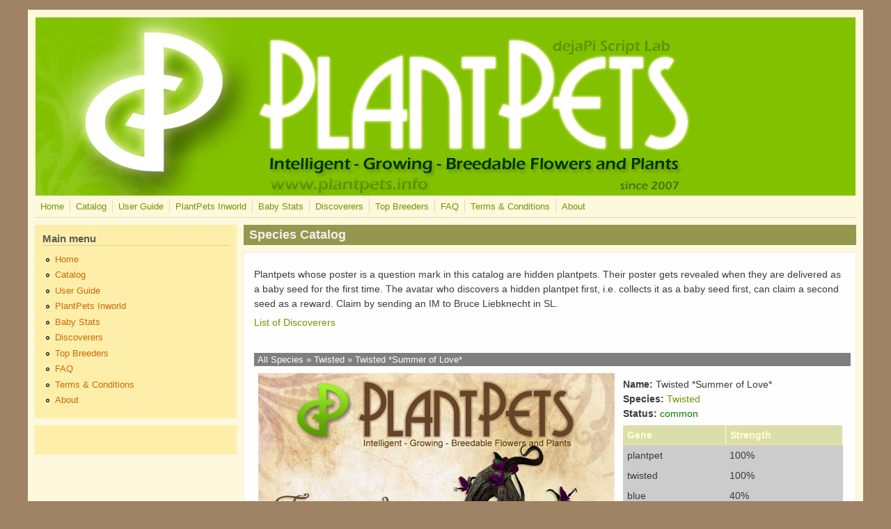

--- FILE ---
content_type: text/html; charset=utf-8
request_url: https://plantpets.dejapi.com/?q=cat&id=77243707
body_size: 15575
content:
<!DOCTYPE html PUBLIC "-//W3C//DTD XHTML+RDFa 1.0//EN"
  "http://www.w3.org/MarkUp/DTD/xhtml-rdfa-1.dtd">
<html xmlns="http://www.w3.org/1999/xhtml" xml:lang="en" version="XHTML+RDFa 1.0" dir="ltr">

<head profile="http://www.w3.org/1999/xhtml/vocab">
  <meta http-equiv="Content-Type" content="text/html; charset=utf-8" />
<meta name="Generator" content="Drupal 7 (http://drupal.org)" />
<link rel="canonical" href="/?q=cat" />
<link rel="shortlink" href="/?q=node/10963" />
<link rel="shortcut icon" href="https://plantpets.dejapi.com/sites/default/files/PlantPets.ico.png" type="image/png" />
  <title>Species Catalog | PlantPets</title>
  <style type="text/css" media="all">
@import url("https://plantpets.dejapi.com/modules/system/system.base.css?r7bt4c");
@import url("https://plantpets.dejapi.com/modules/system/system.menus.css?r7bt4c");
@import url("https://plantpets.dejapi.com/modules/system/system.messages.css?r7bt4c");
@import url("https://plantpets.dejapi.com/modules/system/system.theme.css?r7bt4c");
</style>
<style type="text/css" media="all">
@import url("https://plantpets.dejapi.com/modules/comment/comment.css?r7bt4c");
@import url("https://plantpets.dejapi.com/modules/field/theme/field.css?r7bt4c");
@import url("https://plantpets.dejapi.com/modules/node/node.css?r7bt4c");
@import url("https://plantpets.dejapi.com/modules/user/user.css?r7bt4c");
</style>
<style type="text/css" media="all">
@import url("https://plantpets.dejapi.com/themes/mayo/css/layout.css?r7bt4c");
@import url("https://plantpets.dejapi.com/themes/mayo/css/style.css?r7bt4c");
@import url("https://plantpets.dejapi.com/sites/default/files/color/mayo-f77ceadd/colors.css?r7bt4c");
</style>

<!--[if IE 8]>
<link type="text/css" rel="stylesheet" href="https://plantpets.dejapi.com/themes/mayo/css/ie8.css?r7bt4c" media="all" />
<![endif]-->

<!--[if  IE 7]>
<link type="text/css" rel="stylesheet" href="https://plantpets.dejapi.com/themes/mayo/css/ie.css?r7bt4c" media="all" />
<![endif]-->

<!--[if IE 6]>
<link type="text/css" rel="stylesheet" href="https://plantpets.dejapi.com/themes/mayo/css/ie6.css?r7bt4c" media="all" />
<![endif]-->
<style type="text/css" media="all">
<!--/*--><![CDATA[/*><!--*/
body{font-size:87.5%;font-family:Verdana,Geneva,Arial,'Bitstream Vera Sans','DejaVu Sans',Meiryo,'Hiragino Kaku Gothic Pro','MS PGothic',Osaka,sans-serif;}
h1,h2,h3,h4,h5{font-family:Verdana,Geneva,Arial,'Bitstream Vera Sans','DejaVu Sans',Meiryo,'Hiragino Kaku Gothic Pro','MS PGothic',Osaka,sans-serif;}
.sidebar h2{font-size:1.2em;}
#content .node h2{font-size:1.4em;}

/*]]>*/-->
</style>
  <script type="text/javascript" src="https://plantpets.dejapi.com/misc/jquery.js?v=1.4.4"></script>
<script type="text/javascript" src="https://plantpets.dejapi.com/misc/jquery-extend-3.4.0.js?v=1.4.4"></script>
<script type="text/javascript" src="https://plantpets.dejapi.com/misc/jquery-html-prefilter-3.5.0-backport.js?v=1.4.4"></script>
<script type="text/javascript" src="https://plantpets.dejapi.com/misc/jquery.once.js?v=1.2"></script>
<script type="text/javascript" src="https://plantpets.dejapi.com/misc/drupal.js?r7bt4c"></script>
<script type="text/javascript">
<!--//--><![CDATA[//><!--
jQuery.extend(Drupal.settings, {"basePath":"\/","pathPrefix":"","ajaxPageState":{"theme":"mayo","theme_token":"iL6xVc6BhYtSf52fY24Ta35JTglVoOO0QvUWWoaYemE","js":{"misc\/jquery.js":1,"misc\/jquery-extend-3.4.0.js":1,"misc\/jquery-html-prefilter-3.5.0-backport.js":1,"misc\/jquery.once.js":1,"misc\/drupal.js":1},"css":{"modules\/system\/system.base.css":1,"modules\/system\/system.menus.css":1,"modules\/system\/system.messages.css":1,"modules\/system\/system.theme.css":1,"modules\/comment\/comment.css":1,"modules\/field\/theme\/field.css":1,"modules\/node\/node.css":1,"modules\/user\/user.css":1,"themes\/mayo\/css\/layout.css":1,"themes\/mayo\/css\/style.css":1,"themes\/mayo\/css\/colors.css":1,"themes\/mayo\/css\/ie8.css":1,"themes\/mayo\/css\/ie.css":1,"themes\/mayo\/css\/ie6.css":1,"0":1,"1":1,"2":1,"3":1}}});
//--><!]]>
</script>
</head>
<body class="html not-front not-logged-in one-sidebar sidebar-first page-node page-node- page-node-10963 node-type-page" >
  <div id="skip-link">
    <a href="#main-content" class="element-invisible element-focusable">Skip to main content</a>
  </div>
    

<div id="page-wrapper" style="width: 1200px; margin-top: 14px; margin-bottom: 14px;">
  <div id="page" style="padding: 10px;">

    <div id="header" style="height: 256px;border-width: 1px;">
    <div id="header-watermark" style="">
    <div class="section clearfix">

              <div id="logo" style="padding-left: 0px; padding-top: 0px;">
        <a href="/" title="Home" rel="home">
          <img src="https://plantpets.dejapi.com/sites/default/files/PlantPets%20banner%202011%20v5%20web_0.png" alt="Home" />
        </a>
        </div> <!-- /#logo -->
      
      
      
      
      <div class="clearfix cfie"></div>

      
    </div> <!-- /.section -->
    </div> <!-- /#header-watermark -->
    </div> <!-- /#header -->

          <div id="navigation"><div class="section">
        <ul id="main-menu" class="links inline clearfix"><li class="menu-369 first"><a href="/" title="">Home</a></li>
<li class="menu-360"><a href="/?q=catalog">Catalog</a></li>
<li class="menu-364"><a href="/?q=userguide">User Guide</a></li>
<li class="menu-1025"><a href="/?q=inworld">PlantPets Inworld</a></li>
<li class="menu-1026"><a href="/?q=baby_stats">Baby Stats</a></li>
<li class="menu-1027"><a href="/?q=discoverers">Discoverers</a></li>
<li class="menu-1019"><a href="/?q=pptopbreeders">Top Breeders</a></li>
<li class="menu-361"><a href="/?q=faq" title="Frequently Asked Questions">FAQ</a></li>
<li class="menu-363"><a href="/?q=termsandconditions" title="Terms &amp; Conditions">Terms &amp; Conditions</a></li>
<li class="menu-317 last"><a href="/?q=about" title="About PlantPets">About</a></li>
</ul>              </div></div> <!-- /.section, /#navigation -->
    
    <div class="clearfix cfie"></div>

    <!-- for nice_menus, superfish -->
        
    <!-- space between menus and contents -->
    <div class="spacer clearfix cfie"></div>


    <div id="main-wrapper">
    <div id="main" class="clearfix" style="">

      
      
      
      <div class="clearfix cfie"></div>


      <!-- sidebars (left) -->
              <div id="sidebar-first" class="column sidebar" style="width: 25%;"><div class="section" style="margin-left: 0px; margin-right: 5px;">
            <div class="region region-sidebar-first">
    <div id="block-system-main-menu" class="block block-system block-menu clearfix">

    <h2>Main menu</h2>
  
  <div class="content">
    <ul class="menu"><li class="first leaf"><a href="/" title="">Home</a></li>
<li class="leaf"><a href="/?q=catalog">Catalog</a></li>
<li class="leaf"><a href="/?q=userguide">User Guide</a></li>
<li class="leaf"><a href="/?q=inworld">PlantPets Inworld</a></li>
<li class="leaf"><a href="/?q=baby_stats">Baby Stats</a></li>
<li class="leaf"><a href="/?q=discoverers">Discoverers</a></li>
<li class="leaf"><a href="/?q=pptopbreeders">Top Breeders</a></li>
<li class="leaf"><a href="/?q=faq" title="Frequently Asked Questions">FAQ</a></li>
<li class="leaf"><a href="/?q=termsandconditions" title="Terms &amp; Conditions">Terms &amp; Conditions</a></li>
<li class="last leaf"><a href="/?q=about" title="About PlantPets">About</a></li>
</ul>  </div>
</div>
<div id="block-block-9" class="block block-block clearfix">

    
  <div class="content">
    <div id="fb-root"></div>
<script>
<!--//--><![CDATA[// ><!--
(function(d, s, id) {
  var js, fjs = d.getElementsByTagName(s)[0];
  if (d.getElementById(id)) return;
  js = d.createElement(s); js.id = id;
  js.src = "//connect.facebook.net/en_US/all.js#xfbml=1&appId=204621876261797";
  fjs.parentNode.insertBefore(js, fjs);
}(document, 'script', 'facebook-jssdk'));
//--><!]]>
</script><div class="fb-like-box" data-href="http://www.facebook.com/PlantPetsSL" data-width="239" data-height="510" data-show-faces="true" data-stream="false" data-header="true"></div>
  </div>
</div>
  </div>
        </div></div> <!-- /.section, /#sidebar-first -->
            

      <!-- main content -->
      <div id="content" class="column" style="width: 75%;"><div class="section" style="margin-left: 5px; margin-right: 0px;">

        
        
        <a id="main-content"></a>
                <h1 class="title" id="page-title">Species Catalog</h1>                <div class="tabs"></div>                          <div class="region region-content">
    <div id="block-system-main" class="block block-system clearfix">

    
  <div class="content">
    <div id="node-10963" class="node node-page clearfix">

  
      
  
  <div class="content">
    <div class="field field-name-body field-type-text-with-summary field-label-hidden"><div class="field-items"><div class="field-item even"><style type="text/css" media="all">
<!--/*--><![CDATA[/* ><!--*/
body {font-family: Verdana, Ariel, Helvetica, sans-serif}h1, h2 {font-family: Verdana, Ariel, Helvetica, sans-serif}th, td {padding-left: 1em; padding-right: 1em; padding-top: 0.5em; padding-bottom: 0.5em}a.ppnava:link, a.ppnava:visited {color:white}p.ppnavp {background-color:#7f7f7f;width:100%;padding-left:5px;text-align:left;color:white; font-size:small;}.common {color: #007F00;}.seasonal {color: #0000FF;}.rare {color: #FF0000;}.limited {color: #FF7F00;}.ultralimited {color: #8F008F;}.elite {color: #7F00FF;}.vintage {color: #800000;}
/*--><!]]>*/
</style><p>Plantpets whose poster is a question mark in this catalog are hidden plantpets. Their poster gets revealed when they are delivered as a baby seed for the first time. The avatar who discovers a hidden plantpet first, i.e. collects it as a baby seed first, can claim a second seed as a reward. Claim by sending an IM to Bruce Liebknecht in SL.</p><p><a href="https://plantpets.dejapi.com/?q=discoverers">List of Discoverers</a></p><br /><p class="ppnavp"><a class="ppnava" href="https://plantpets.dejapi.com/?q=catalog">All Species</a> » <a class="ppnava" href="https://plantpets.dejapi.com/?q=catalog&amp;species=Twisted">Twisted</a> » Twisted *Summer of Love*</p>    <table>
        <tr>
            <td style="text-align:center; vertical-align:top; width:300px;"><img src="posters-big/b528378df3b.png" alt="poster" width="512" height="512" /></td>		  
            <td style="text-align:left; vertical-align:top;">
                <p><strong>Name:</strong> Twisted *Summer of Love*<br /><strong>Species:</strong> <a href="https://plantpets.dejapi.com/?q=catalog&amp;species=Twisted">Twisted</a><br /><strong>Status:</strong> <span class="common">common</span></p><table style="background-color: #cccccc; border: 1px; border-color:#333333; border-collapse: collapse; border-spacing: 0px"><tr style="text-align:left; color:#ffffcc; background-color:#333333"><th>Gene</th><th>Strength</th></tr><tr><td>plantpet</td><td>100%</td></tr><tr><td>twisted</td><td>100%</td></tr><tr><td>blue</td><td>40%</td></tr><tr><td>red</td><td>20%</td></tr></table><p><strong>Year of Release:</strong> 2018</p><strong>Building collaborator(s):</strong><br /><a href="http://world.secondlife.com/resident/9015b529-8314-404c-87f2-8c760c56b129">Roxy Bergiere</a>          </td>
      </tr>
  </table>
  <br /><h3>Status and Genes Explained</h3>
   <p style="font-size:small">The status of a plantpet has the following meaning:<br /><br />
   <strong class="common">common</strong> - Comes as a baby seed more often. Can be sold at the PlantPets Main Store for unlimited time. Can have 7 baby seeds before becoming vintage.<br /><br />
   <strong class="seasonal">seasonal</strong> - Comes as a baby seed less often. Compared to common and limited plantpets, seasonal plantpets are more likely to have a seasonal or rare baby seed. Can be sold at the PlantPets Main Store for a limited time. Can have 11 baby seeds before becoming vintage.
<br /><br />
   <strong class="rare">rare</strong> - Comes as a baby seed less often.  Compared to common and limited plantpets, rare plantpets are more likely to have a seasonal or rare baby seed. Typically not sold at the PlantPets Main Store. Can have 14 baby seeds before becoming vintage.<br /><br />
   <strong class="limited">limited</strong> - Available at the PlantPets Main Store or an event either for a limited time or in limited numbers. Can have 77 baby seeds before becoming vintage. Does not come as a baby seed of a non-limited plantpet. If a limited plantpet belongs to a set of limited plantpets, then it may come as a baby seed to each of the plantpets in the limited set. If a limited plantpet does not belong to a limited set then it can come as a baby seed of itself only. The probability of a limited plantpet giving a seed of a limited plantpet is 10%.<br /><br />
   <strong class="ultralimited">ultra limited</strong> - Available at the PlantPets Main Store or an event either for a limited time or in limited numbers. Can have 11 baby seeds before becoming vintage. It can come as a baby seed only of the same ultra limited plantpet with 9% probability. Also with a 9% probability, when it delivers a seed it also delivers a mission that exchanges ten growing plantpets for a 4-day water droplet.<br /><br />

Plantpets of any of the above statuses, labeled as <strong class="elite">elite</strong>, can produce twice more seeds and gives a random-volume booster when it gives a baby seed. Only about 10% of all plantpets are elite.<br /><br />

Once a plantpet produces all its seeds, it becomes <strong class="vintage">vintage</strong>. Some plantpets are vintage by default. These are very old plantpets labeled as vintage in the PlantPets Catalog. Any vintage plantpet can be reactivated to give more seeds with a <strong>magic booster</strong>. Magic boosters are available at the PlantPets Main Store.<br /><br />

The <strong>strength</strong> of each gene represents the probability of passing this gene to an offspring.</p></div></div></div>  </div>

  
   <!-- moved to outside of the node div -->

</div>

 <!-- added -->

  </div>
</div>
  </div>
        
      </div></div> <!-- /.section, /#content -->


      <!-- sidebars (right) -->
            

      <div class="clearfix cfie"></div>

      
      <div class="clearfix cfie"></div>


      
    </div> <!-- /#main -->
    </div> <!-- /#main-wrapper -->

    <!-- space between contents and footer -->
    <div id="spacer" class="clearfix cfie"></div>

    <div id="footer-wrapper">
      
            <div id="footer"><div class="section">
          <div class="region region-footer">
    <div id="block-block-3" class="block block-block clearfix">

    
  <div class="content">
    <p>dejaPi Script Lab © 2007-2024</p>
  </div>
</div>
<div id="block-block-10" class="block block-block clearfix">

    
  <div class="content">
    <script type="text/javascript">
<!--//--><![CDATA[// ><!--


  var _gaq = _gaq || [];
  _gaq.push(['_setAccount', 'UA-25747385-1']);
  _gaq.push(['_trackPageview']);

  (function() {
    var ga = document.createElement('script'); ga.type = 'text/javascript'; ga.async = true;
    ga.src = ('https:' == document.location.protocol ? 'https://ssl' : 'http://www') + '.google-analytics.com/ga.js';
    var s = document.getElementsByTagName('script')[0]; s.parentNode.insertBefore(ga, s);
  })();


//--><!]]>
</script>  </div>
</div>
  </div>
      </div></div> <!-- /.section, /#footer -->
      
    </div> <!-- /#footer-wrapper -->


  </div> <!-- /#page -->
</div> <!-- /#page-wrapper -->
  </body>
</html>
